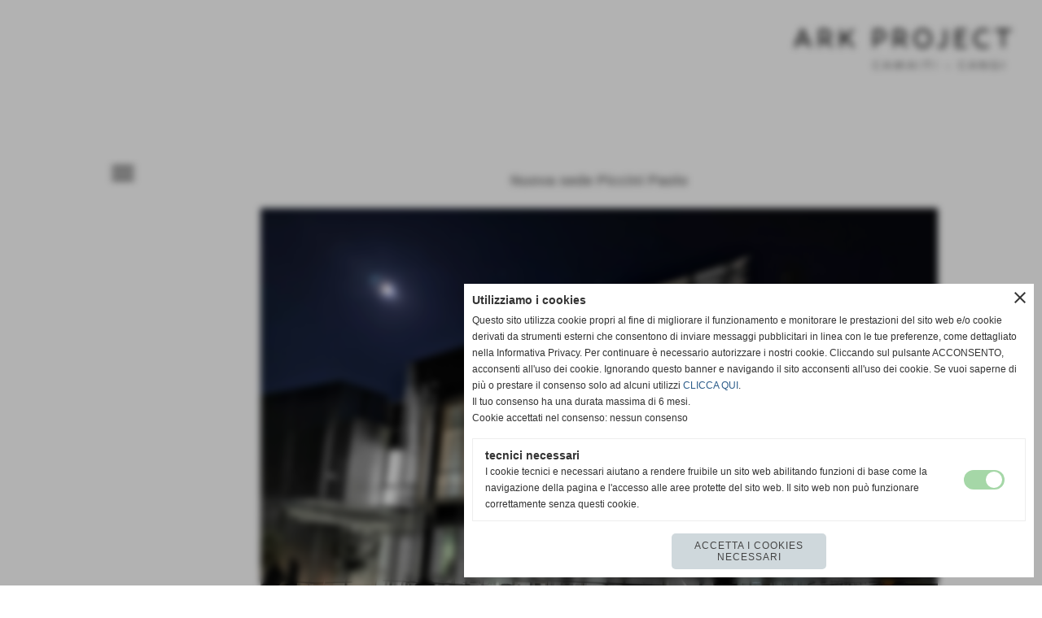

--- FILE ---
content_type: text/html; charset=UTF-8
request_url: https://www.camaiti-cangi.it/Nuova-sede-Piccini-Paolo.htm
body_size: 6381
content:
<!-- T. scheda: 0.002 -->
<!-- T. pagine: 0.030 -->
<!DOCTYPE html>
<html lang="it">
<head>
<title>Nuova sede Piccini Paolo</title>
<meta charset="utf-8">
<meta name="description" content="Nuova sede Piccini Paolo">
<meta name="keywords" content="Nuova sede Piccini Paolo">
<link rel="canonical" href="https://www.camaiti-cangi.it/Nuova-sede-Piccini-Paolo.htm"><meta http-equiv="Content-Security-Policy" content="upgrade-insecure-requests">
<meta property="og:author" content="www.camaiti-cangi.it">
<meta property="og:publisher" content="www.lupusingraficaweb.it">
<meta name="generator" content="www.lupusingraficaweb.it">
<meta name="robots" content="max-snippet:-1,max-image-preview:standard,max-video-preview:30"><link rel="icon" href="https://www.camaiti-cangi.it/foto/grandi/favicon.ico" type="image/x-icon">
<link rel="shortcut icon" href="https://www.camaiti-cangi.it/foto/grandi/favicon.ico" type="image/x-icon">
			
<link rel="stylesheet preload" as="style" type="text/css" href="https://www.camaiti-cangi.it/fonts/material-icons/material-icons.css">
<link rel="stylesheet preload" as="style" type="text/css" href="https://www.server145.h725.net/fonts/open-sans/open-sans.css">
<link rel="stylesheet preload" as="style" type="text/css" href="https://www.server145.h725.net/fonts/pontano-sans/pontano-sans.css">
<link rel="stylesheet preload" as="style" type="text/css" href="https://www.server145.h725.net/fonts/roboto/roboto.css">
	
<link href="https://www.camaiti-cangi.it/css_personali/cachestile_ridotta1_larga1_1682.css" rel="stylesheet" type="text/css" media="all">
<meta name="viewport" content="width=device-width, initial-scale=1.0">
<meta name="format-detection" content="telephone=no">
<script src="https://www.camaiti-cangi.it/js/jquery.js"></script>
<script src="https://www.camaiti-cangi.it/js/datatimepicker/jquery.ui.timepicker.js?v=0.3.2" defer></script>
<link href="https://www.camaiti-cangi.it/js/datatimepicker/jquery.ui.timepicker.css?v=0.3.2" rel="stylesheet" type="text/css"/>
<script src="https://www.camaiti-cangi.it/js/jquery.ui.core.js"></script>
<script src="https://www.camaiti-cangi.it/js/datatimepicker/jquery.ui.datepicker.js" defer></script>
<script src="https://www.camaiti-cangi.it/js/datatimepicker/jquery.ui.timepicker-it.js" defer></script>
<script src="https://www.camaiti-cangi.it/js/datatimepicker/jquery.ui.datepicker-it.js" defer></script>
<link rel="stylesheet" href="https://www.camaiti-cangi.it/js/jquery-ui.css">

<script src="https://www.camaiti-cangi.it/js/libvarie.js?lu=23012026085219"></script>
<script src="https://www.camaiti-cangi.it/js/cookie/cookie.php?lu=23012026085219" defer></script>
<script src="https://www.camaiti-cangi.it/js/defer.php?lu=23012026085219" defer></script>
<script src="https://www.camaiti-cangi.it/js/menu.php?lu=23012026085219" defer></script>
<script src="https://www.camaiti-cangi.it/js/carrello.php?lu=23012026085219" defer></script>

<link rel="stylesheet preload" as="style" type="text/css" href="https://www.camaiti-cangi.it/js/slideshow/slideshow_css.php?lu=23012026085219">
<script src="https://www.camaiti-cangi.it/js/slideshow/slideshow_js.php?lu=23012026085219" defer></script>

<link rel="stylesheet preload" as="style" type="text/css" href="https://www.camaiti-cangi.it/js/slideshow2.0/slideshow_css.php?lu=23012026085219">
<script src="https://www.camaiti-cangi.it/js/slideshow2.0/slideshow_js.php?lu=23012026085219" defer></script>

<link rel="stylesheet preload" as="style" type="text/css" href="https://www.camaiti-cangi.it/js/calendario/calendario.css?lu=23012026085219">
<script src="https://www.camaiti-cangi.it/js/calendario/calendario.js?lu=23012026085219" defer></script>

<link rel="stylesheet preload" as="style" type="text/css" href="https://www.camaiti-cangi.it/js/boxscorrimento/boxscorrimento_css.php">
<script src="https://www.camaiti-cangi.it/js/boxscorrimento/boxscorrimento_js.php?lu=23012026085219" defer></script>

<link rel="stylesheet preload" as="style" type="text/css" href="https://www.camaiti-cangi.it/lightbox/lightbox_css.php?lu=23012026085219">
<script src="https://www.camaiti-cangi.it/lightbox/lightbox.js?lu=23012026085219" defer></script>

<script src="https://www.camaiti-cangi.it/js/inviaamico/inviaamico.js?lu=23012026085219" defer></script>

<!--Per rendere il sistema dei video di sfondo funzionante anche su explorer NON ELIMINARE LACIARE COSI-->
<!--[if lt IE 9]>
<script>
document.createElement('video');
</script>
<![endif]-->


<!-- NON SONO UN MODELLO -->	<script>
		var $jQCheckCampoAggiuntivo = jQuery.noConflict();
		
		$jQCheckCampoAggiuntivo(document).ready(function (index){
			
			$jQCheckCampoAggiuntivo("form[id^='moduloOrdine']").submit(function(index) {
				
				var selettore=$jQCheckCampoAggiuntivo(this).attr('id');
				var array=selettore.split('moduloOrdine');
				var trovate2=true;
				var patternemail = new RegExp(/^(("[\w-+\s]+")|([\w-+]+(?:\.[\w-+]+)*)|("[\w-+\s]+")([\w-+]+(?:\.[\w-+]+)*))(@((?:[\w-+]+\.)*\w[\w-+]{0,66})\.([a-z]{2,6}(?:\.[a-z]{2})?)$)|(@\[?((25[0-5]\.|2[0-4][\d]\.|1[\d]{2}\.|[\d]{1,2}\.))((25[0-5]|2[0-4][\d]|1[\d]{2}|[\d]{1,2})\.){2}(25[0-5]|2[0-4][\d]|1[\d]{2}|[\d]{1,2})\]?$)/i);
				var patterndate = new RegExp(/(?:0[1-9]|[12][0-9]|3[01])\/(?:0[1-9]|1[0-2])\/(?:19|20\d{2})/);
				
				$jQCheckCampoAggiuntivo("#moduloOrdine"+array[1]+" div[id^='ordinedatoaggiuntivovis_']").each(function (index, value) { 
					
					if(
						(!$jQCheckCampoAggiuntivo(this).find('input').val() || $jQCheckCampoAggiuntivo(this).find('input').val()=='undefined') && 
						(!$jQCheckCampoAggiuntivo(this).find('select').val() || $jQCheckCampoAggiuntivo(this).find('select').val()=='undefined') && 
						(!$jQCheckCampoAggiuntivo(this).find('textarea').val() || $jQCheckCampoAggiuntivo(this).find('textarea').val()=='undefined')
					)
					{
						trovate2=false;
					}
					else
					{
						//controllo i dati inseriti se email o data
						if($jQCheckCampoAggiuntivo(this).find('input').attr("id"))
						{
							var tipocampo = $jQCheckCampoAggiuntivo(this).find('input').attr("id").split('_');
							if(tipocampo[0]=='campoemail') 
							{
								if(!patternemail.test( $jQCheckCampoAggiuntivo(this).find('input').val() ))
								{
									trovate2=false;
								}								
							}
							else if(tipocampo[0]=='campodata')
							{
								if(!patterndate.test( $jQCheckCampoAggiuntivo(this).find('input').val() ))
								{
									trovate2=false;
								}
							}
						}						
					}													
				});
				
				if(!trovate2)
					{
					$jQCheckCampoAggiuntivo("#moduloOrdine"+array[1]+" #avvisocampiaggiuntivicomprasubito"+array[1]).show();
					return false;
					}
				else
					{
					$jQCheckCampoAggiuntivo("#moduloOrdine"+array[1]+" #avvisocampiaggiuntivicomprasubito"+array[1]).hide();
					}
			});
		});
	</script>
	
		
	
<style>

</style>
<!-- foglio stampa -->
<link rel="stylesheet" href="https://www.camaiti-cangi.it/css/stampa.css" media="print"> 

<!-- T. intestazionecss: 0.008 -->
	
<script>
var $jQPagina = jQuery.noConflict();
$jQPagina(document).ready(function (){
 
	initialize();
});

function initialize() {
}
</script>
<meta property="og:title" content="Nuova sede Piccini Paolo" />
<meta property="og:type" content="article" />
<meta property="og:url" content="https://www.camaiti-cangi.it/Nuova-sede-Piccini-Paolo.htm" />
<meta property="og:description" content="Nuova sede Piccini Paolo" />
<!-- img meta: 1p.jpg --><!-- 3 -->
<meta property="og:image" content="https://www.camaiti-cangi.it/foto/grandi/1p.jpg" />
<meta name="twitter:image" content="https://www.camaiti-cangi.it/foto/grandi/1p.jpg" />
<meta name="twitter:image:alt" content="" />
<meta property="og:image:type" content="image/jpg" />
<meta property="og:image:width" content="1000" />
<meta property="og:image:height" content="750" />

<meta name="twitter:card" content="summary_large_image">
<meta name="twitter:creator" content="@camaiti-cangi.it" />
<meta name="twitter:site" content="@camaiti-cangi.it">
<meta name="twitter:title" content="Nuova sede Piccini Paolo">
<meta name="twitter:description" content="Nuova sede Piccini Paolo">
<meta name="twitter:domain" content="www.camaiti-cangi.it"></head>
<body id="pagine_aggiuntive-scheda-25" class="pagine_aggiuntive-root-25">
	<a href="#contenuto-main" class="skip-link">Salta al contenuto principale</a>
<!-- inizio oggetti liberi body --><!-- fine oggetti liberi body -->
	<div id="sfondo-sito">
		<div id="data-ora">23 Gennaio 2026</div>
		
	<div id="accessoriofisso01"></div><div id="accessoriofisso02"></div><div id="accessorio-iniziosito"></div>
	<header id="testa" role="banner">
	    <div id="testa-interna"><!-- inizio oggetti liberi testa -->
<!-- fine oggetti liberi testa --><!-- no cache -->
<div class="box-generico ridotto "  id="box17">    
    <div class="boxContenuto">
		<div class="tab01">
		
			<!-- tab01 corpo -->
			<div class="tab01-corpo">
		<div id="scorrimento17_5000">
			<div class="tab02 tab-nudo"><div class="tab02-area-foto"><div class="immagine align-center"><img src="/foto/grandi/logo-black-sito6.jpg" sizes="(min-width: 15118px) 15118px, 100vw" srcset="/foto/grandi/logo-black-sito6.jpg 15118w" alt="" width="15118" height="838">
				<input name="w_immagine_box" id="w_immagine_box_spec_17_1" type="hidden" value="15118">
				<input name="h_immagine_box" id="h_immagine_box_spec_17_1" type="hidden" value="838">
				</div></div>
				</div>
		</div>	
			</div>
		</div>  
    	</div>
</div><!-- T. box 17: 0.003 --><!-- no cache --><!-- menu: 1 | eredita: no | chi eredita:  | tipo: orizzontale -->
	<div id="ancora-menu-orizzontale1-18"></div>
	<nav class="menu-orizzontale" id="menu-orizzontale1-18" style="z-index: 99" data-tipoMenu="orizzontale">
		</nav><!-- T. menu 18 parziale1: 0.000 | parziale2: 0.001 --><!-- T. menu 18: 0.001 -->		
	    <!-- CHIUSURA DI testa-interna -->
		</div>
	<!-- CHIUSURA DI testa -->
	</header>
	
	<div id="accessorio-iniziocontenuti"></div>		<div id="corpo-contenitore">
			<div id="corpo-contenuto-paginainterna">
				
				<div id="menu"><!-- no cache --><!-- menu: 3 | eredita: si | chi eredita:  | tipo: burger -->
<div id="menu-burger-box3-25" class="menu-burger-box visibilita-solo-pc" title="apri il menu" role="button" tabindex="0" aria-controls="menu-burger-nav3-25" aria-expanded="false"><div class="menu-burger-box-contenuto"><span class="menu-burger-box-icona notranslate">menu</span></div></div>	
<nav id="menu-burger-nav3-25" class="menu-burger-nav visibilita-solo-pc" style="width: 300px; transform: translateX(-100%);" data-aperturadirezione="sxdx" data-width="300px" data-tipoMenu="burger">
	<div class="menu-burger-nav-titolo">&nbsp;</div>
	<button id="menu-burger-nav-chiudi3-25" class="menu-burger-nav-chiudi notranslate" title="chiudi il menu">close</button>
	<ul>
				<li class="menu-burger-nav-tasto">
					<a href="https://www.camaiti-cangi.it/Ark-Project.htm" title="Ark Project" data-urlPulsante="Ark-Project.htm" data-moduloPulsante="pagine_aggiuntive">Chi siamo</a>
				</li>
				<li class="menu-burger-nav-tasto">
					<a href="https://www.camaiti-cangi.it/" title="Architettura" data-urlPulsante="" data-moduloPulsante="homepage">Architettura</a>
				</li>
				<li class="menu-burger-nav-tasto">
					<a href="https://www.camaiti-cangi.it/Restauri.htm" title="Restauri" data-urlPulsante="Restauri.htm" data-moduloPulsante="pagine_aggiuntive">Restauri</a>
				</li>
				<li class="menu-burger-nav-tasto">
					<a href="https://www.camaiti-cangi.it/Interni.htm" title="Interni" data-urlPulsante="Interni.htm" data-moduloPulsante="pagine_aggiuntive">Interni</a>
				</li>
				<li class="menu-burger-nav-tasto">
					<a href="https://www.camaiti-cangi.it/contatti.htm" title="contatti" data-urlPulsante="contatti.htm" data-moduloPulsante="pagine_aggiuntive">Contatti</a>
				</li>
	</ul>
</nav><!-- T. menu 25 parziale1: 0.000 | parziale2: 0.001 --><!-- T. menu 25: 0.001 --></div>				<div id="contenuti" class="pagine_aggiuntive-scheda scheda">
				
				<main class="pag00" id="contenuto-main" role="main">
										<div class="pag00-corpo">
																
								<!-- pag01 - contenuti -->
								<article class="pag01">
									
								<header class="pag01-testa"><div class="titolo"><h1><div style="text-align: center;"><font color="#808080"><span style="font-size: 16px;"><span style="font-size: 18px;">Nuova sede Piccini Paolo</span></span></font></div></h1></div>
								</header>									<div class="pag01-corpo">
											<div class="testo">
		
            <div class="paragrafoPagina tipoparagrafoimmagine" id="paragrafoPagina153">
            
                <div class="paragrafoPaginaContenuto">   
				    <div class="pag02">											
    					<div class="pag02-corpo">
    						
			    		<div class="immagine grande">
							<div class="galleria-foto">
<div class="lb-galleriafotografica">    
 
        <label for="imagepagina153-1" title="zoom">
            <img src="foto/grandi/1p.jpg" width="" height="" alt="" class="fotodazoomare" title="">
			<input type="hidden" id="datipagina153-1" data-pathfoto="foto/grandi/1p.jpg" data-didascalia="" data-srcset="" data-sizes="" data-width="" data-height="" data-alt="" data-title="">
        </label>
			<input type="hidden" id="lb-maxelementpagina153" data-maxelement="1">
	        <div class="lb-overlay" id="overlayimagepagina153">	
	            <label for="lb-closepagina153">
	                <span class="lb-close">X CLOSE</span>					
					<span class="lb-contenitoreimmagine">					
	    	     		<img src="" srcset="" sizes="" width="" height="" alt="" title="" />
	    				 
	                    <label for="imagepagina153" title="<< precedente" class="lb-thumbimg">
	                        <span class="lb-prev"><span class="material-icons notranslate">keyboard_arrow_left</span></span>
	                    </label> 
	                    <label for="imagepagina153" title="successivo >>" class="lb-thumbimg">
	                        <span class="lb-next"><span class="material-icons notranslate">keyboard_arrow_right</span></span>
	                    </label>	
					</span>    				
					<span class="lb-didascalia"></span>				
	            </label>            
	        </div>    
<input type="radio" name="lb-gallerypagina153" id="lb-closepagina153">
</div>  
</div>
						</div>
						<div class="descrizione"></div>	</div>	
                    </div>	      
                </div>	
			</div>
		
            <div class="paragrafoPagina tipoparagrafoimmagine" id="paragrafoPagina154">
            
                <div class="paragrafoPaginaContenuto">   
				    <div class="pag02">											
    					<div class="pag02-corpo">
    						
			    		<div class="immagine grande">
							<div class="galleria-foto">
<div class="lb-galleriafotografica">    
 
        <label for="imagepagina154-1" title="zoom">
            <img src="foto/grandi/2.jpg" width="" height="" alt="" class="fotodazoomare" title="">
			<input type="hidden" id="datipagina154-1" data-pathfoto="foto/grandi/2.jpg" data-didascalia="" data-srcset="" data-sizes="" data-width="" data-height="" data-alt="" data-title="">
        </label>
			<input type="hidden" id="lb-maxelementpagina154" data-maxelement="1">
	        <div class="lb-overlay" id="overlayimagepagina154">	
	            <label for="lb-closepagina154">
	                <span class="lb-close">X CLOSE</span>					
					<span class="lb-contenitoreimmagine">					
	    	     		<img src="" srcset="" sizes="" width="" height="" alt="" title="" />
	    				 
	                    <label for="imagepagina154" title="<< precedente" class="lb-thumbimg">
	                        <span class="lb-prev"><span class="material-icons notranslate">keyboard_arrow_left</span></span>
	                    </label> 
	                    <label for="imagepagina154" title="successivo >>" class="lb-thumbimg">
	                        <span class="lb-next"><span class="material-icons notranslate">keyboard_arrow_right</span></span>
	                    </label>	
					</span>    				
					<span class="lb-didascalia"></span>				
	            </label>            
	        </div>    
<input type="radio" name="lb-gallerypagina154" id="lb-closepagina154">
</div>  
</div>
						</div>
						<div class="descrizione"></div>	</div>	
                    </div>	      
                </div>	
			</div>
		
            <div class="paragrafoPagina tipoparagrafoimmagine" id="paragrafoPagina155">
            
                <div class="paragrafoPaginaContenuto">   
				    <div class="pag02">											
    					<div class="pag02-corpo">
    						
			    		<div class="immagine grande">
							<div class="galleria-foto">
<div class="lb-galleriafotografica">    
 
        <label for="imagepagina155-1" title="zoom">
            <img src="foto/grandi/3-1.jpg" width="" height="" alt="" class="fotodazoomare" title="">
			<input type="hidden" id="datipagina155-1" data-pathfoto="foto/grandi/3-1.jpg" data-didascalia="" data-srcset="" data-sizes="" data-width="" data-height="" data-alt="" data-title="">
        </label>
			<input type="hidden" id="lb-maxelementpagina155" data-maxelement="1">
	        <div class="lb-overlay" id="overlayimagepagina155">	
	            <label for="lb-closepagina155">
	                <span class="lb-close">X CLOSE</span>					
					<span class="lb-contenitoreimmagine">					
	    	     		<img src="" srcset="" sizes="" width="" height="" alt="" title="" />
	    				 
	                    <label for="imagepagina155" title="<< precedente" class="lb-thumbimg">
	                        <span class="lb-prev"><span class="material-icons notranslate">keyboard_arrow_left</span></span>
	                    </label> 
	                    <label for="imagepagina155" title="successivo >>" class="lb-thumbimg">
	                        <span class="lb-next"><span class="material-icons notranslate">keyboard_arrow_right</span></span>
	                    </label>	
					</span>    				
					<span class="lb-didascalia"></span>				
	            </label>            
	        </div>    
<input type="radio" name="lb-gallerypagina155" id="lb-closepagina155">
</div>  
</div>
						</div>
						<div class="descrizione"></div>	</div>	
                    </div>	      
                </div>	
			</div>
		
            <div class="paragrafoPagina tipoparagrafoimmagine" id="paragrafoPagina157">
            
                <div class="paragrafoPaginaContenuto">   
				    <div class="pag02">											
    					<div class="pag02-corpo">
    						
			    		<div class="immagine grande">
							<div class="galleria-foto">
<div class="lb-galleriafotografica">    
 
        <label for="imagepagina157-1" title="zoom">
            <img src="foto/grandi/4-1.jpg" width="" height="" alt="" class="fotodazoomare" title="">
			<input type="hidden" id="datipagina157-1" data-pathfoto="foto/grandi/4-1.jpg" data-didascalia="" data-srcset="" data-sizes="" data-width="" data-height="" data-alt="" data-title="">
        </label>
			<input type="hidden" id="lb-maxelementpagina157" data-maxelement="1">
	        <div class="lb-overlay" id="overlayimagepagina157">	
	            <label for="lb-closepagina157">
	                <span class="lb-close">X CLOSE</span>					
					<span class="lb-contenitoreimmagine">					
	    	     		<img src="" srcset="" sizes="" width="" height="" alt="" title="" />
	    				 
	                    <label for="imagepagina157" title="<< precedente" class="lb-thumbimg">
	                        <span class="lb-prev"><span class="material-icons notranslate">keyboard_arrow_left</span></span>
	                    </label> 
	                    <label for="imagepagina157" title="successivo >>" class="lb-thumbimg">
	                        <span class="lb-next"><span class="material-icons notranslate">keyboard_arrow_right</span></span>
	                    </label>	
					</span>    				
					<span class="lb-didascalia"></span>				
	            </label>            
	        </div>    
<input type="radio" name="lb-gallerypagina157" id="lb-closepagina157">
</div>  
</div>
						</div>
						<div class="descrizione"></div>	</div>	
                    </div>	      
                </div>	
			</div>
		
            <div class="paragrafoPagina tipoparagrafoimmagine" id="paragrafoPagina158">
            
                <div class="paragrafoPaginaContenuto">   
				    <div class="pag02">											
    					<div class="pag02-corpo">
    						
			    		<div class="immagine grande">
							<div class="galleria-foto">
<div class="lb-galleriafotografica">    
 
        <label for="imagepagina158-1" title="zoom">
            <img src="foto/grandi/5.jpg" width="" height="" alt="" class="fotodazoomare" title="">
			<input type="hidden" id="datipagina158-1" data-pathfoto="foto/grandi/5.jpg" data-didascalia="" data-srcset="" data-sizes="" data-width="" data-height="" data-alt="" data-title="">
        </label>
			<input type="hidden" id="lb-maxelementpagina158" data-maxelement="1">
	        <div class="lb-overlay" id="overlayimagepagina158">	
	            <label for="lb-closepagina158">
	                <span class="lb-close">X CLOSE</span>					
					<span class="lb-contenitoreimmagine">					
	    	     		<img src="" srcset="" sizes="" width="" height="" alt="" title="" />
	    				 
	                    <label for="imagepagina158" title="<< precedente" class="lb-thumbimg">
	                        <span class="lb-prev"><span class="material-icons notranslate">keyboard_arrow_left</span></span>
	                    </label> 
	                    <label for="imagepagina158" title="successivo >>" class="lb-thumbimg">
	                        <span class="lb-next"><span class="material-icons notranslate">keyboard_arrow_right</span></span>
	                    </label>	
					</span>    				
					<span class="lb-didascalia"></span>				
	            </label>            
	        </div>    
<input type="radio" name="lb-gallerypagina158" id="lb-closepagina158">
</div>  
</div>
						</div>
						<div class="descrizione"></div>	</div>	
                    </div>	      
                </div>	
			</div>
		
            <div class="paragrafoPagina tipoparagrafoimmagine" id="paragrafoPagina159">
            
                <div class="paragrafoPaginaContenuto">   
				    <div class="pag02">											
    					<div class="pag02-corpo">
    						
			    		<div class="immagine grande">
							<div class="galleria-foto">
<div class="lb-galleriafotografica">    
 
        <label for="imagepagina159-1" title="zoom">
            <img src="foto/grandi/6.jpg" width="" height="" alt="" class="fotodazoomare" title="">
			<input type="hidden" id="datipagina159-1" data-pathfoto="foto/grandi/6.jpg" data-didascalia="" data-srcset="" data-sizes="" data-width="" data-height="" data-alt="" data-title="">
        </label>
			<input type="hidden" id="lb-maxelementpagina159" data-maxelement="1">
	        <div class="lb-overlay" id="overlayimagepagina159">	
	            <label for="lb-closepagina159">
	                <span class="lb-close">X CLOSE</span>					
					<span class="lb-contenitoreimmagine">					
	    	     		<img src="" srcset="" sizes="" width="" height="" alt="" title="" />
	    				 
	                    <label for="imagepagina159" title="<< precedente" class="lb-thumbimg">
	                        <span class="lb-prev"><span class="material-icons notranslate">keyboard_arrow_left</span></span>
	                    </label> 
	                    <label for="imagepagina159" title="successivo >>" class="lb-thumbimg">
	                        <span class="lb-next"><span class="material-icons notranslate">keyboard_arrow_right</span></span>
	                    </label>	
					</span>    				
					<span class="lb-didascalia"></span>				
	            </label>            
	        </div>    
<input type="radio" name="lb-gallerypagina159" id="lb-closepagina159">
</div>  
</div>
						</div>
						<div class="descrizione"></div>	</div>	
                    </div>	      
                </div>	
			</div>	
		<div class="contenitoreParagrafi" id="contenitoreParagrafi160">
            <div class="contenitoreParagrafiContenuto"><div class="contenitoreParagrafiColonna">
		
            <div class="paragrafoPagina tipoparagrafoimmagine" id="paragrafoPagina161">
            
                <div class="paragrafoPaginaContenuto">   
				    <div class="pag02">											
    					<div class="pag02-corpo">
    						
			    		<div class="immagine grande">
							<div class="galleria-foto">
<div class="lb-galleriafotografica">    
 
        <label for="imagepagina161-1" title="zoom">
            <img src="foto/grandi/7-1.jpg" width="" height="" alt="" class="fotodazoomare" title="">
			<input type="hidden" id="datipagina161-1" data-pathfoto="foto/grandi/7-1.jpg" data-didascalia="" data-srcset="" data-sizes="" data-width="" data-height="" data-alt="" data-title="">
        </label>
			<input type="hidden" id="lb-maxelementpagina161" data-maxelement="1">
	        <div class="lb-overlay" id="overlayimagepagina161">	
	            <label for="lb-closepagina161">
	                <span class="lb-close">X CLOSE</span>					
					<span class="lb-contenitoreimmagine">					
	    	     		<img src="" srcset="" sizes="" width="" height="" alt="" title="" />
	    				 
	                    <label for="imagepagina161" title="<< precedente" class="lb-thumbimg">
	                        <span class="lb-prev"><span class="material-icons notranslate">keyboard_arrow_left</span></span>
	                    </label> 
	                    <label for="imagepagina161" title="successivo >>" class="lb-thumbimg">
	                        <span class="lb-next"><span class="material-icons notranslate">keyboard_arrow_right</span></span>
	                    </label>	
					</span>    				
					<span class="lb-didascalia"></span>				
	            </label>            
	        </div>    
<input type="radio" name="lb-gallerypagina161" id="lb-closepagina161">
</div>  
</div>
						</div>
						<div class="descrizione"></div>	</div>	
                    </div>	      
                </div>	
			</div></div><div class="contenitoreParagrafiColonna">
		
            <div class="paragrafoPagina tipoparagrafoimmagine" id="paragrafoPagina162">
            
                <div class="paragrafoPaginaContenuto">   
				    <div class="pag02">											
    					<div class="pag02-corpo">
    						
			    		<div class="immagine grande">
							<div class="galleria-foto">
<div class="lb-galleriafotografica">    
 
        <label for="imagepagina162-1" title="zoom">
            <img src="foto/grandi/7a.jpg" width="" height="" alt="" class="fotodazoomare" title="">
			<input type="hidden" id="datipagina162-1" data-pathfoto="foto/grandi/7a.jpg" data-didascalia="" data-srcset="" data-sizes="" data-width="" data-height="" data-alt="" data-title="">
        </label>
			<input type="hidden" id="lb-maxelementpagina162" data-maxelement="1">
	        <div class="lb-overlay" id="overlayimagepagina162">	
	            <label for="lb-closepagina162">
	                <span class="lb-close">X CLOSE</span>					
					<span class="lb-contenitoreimmagine">					
	    	     		<img src="" srcset="" sizes="" width="" height="" alt="" title="" />
	    				 
	                    <label for="imagepagina162" title="<< precedente" class="lb-thumbimg">
	                        <span class="lb-prev"><span class="material-icons notranslate">keyboard_arrow_left</span></span>
	                    </label> 
	                    <label for="imagepagina162" title="successivo >>" class="lb-thumbimg">
	                        <span class="lb-next"><span class="material-icons notranslate">keyboard_arrow_right</span></span>
	                    </label>	
					</span>    				
					<span class="lb-didascalia"></span>				
	            </label>            
	        </div>    
<input type="radio" name="lb-gallerypagina162" id="lb-closepagina162">
</div>  
</div>
						</div>
						<div class="descrizione"></div>	</div>	
                    </div>	      
                </div>	
			</div></div>	                    
            </div>			
            			
		</div>
		
            <div class="paragrafoPagina tipoparagrafoimmagine" id="paragrafoPagina163">
            
                <div class="paragrafoPaginaContenuto">   
				    <div class="pag02">											
    					<div class="pag02-corpo">
    						
			    		<div class="immagine grande">
							<div class="galleria-foto">
<div class="lb-galleriafotografica">    
 
        <label for="imagepagina163-1" title="zoom">
            <img src="foto/grandi/8-1.jpg" width="" height="" alt="" class="fotodazoomare" title="">
			<input type="hidden" id="datipagina163-1" data-pathfoto="foto/grandi/8-1.jpg" data-didascalia="" data-srcset="" data-sizes="" data-width="" data-height="" data-alt="" data-title="">
        </label>
			<input type="hidden" id="lb-maxelementpagina163" data-maxelement="1">
	        <div class="lb-overlay" id="overlayimagepagina163">	
	            <label for="lb-closepagina163">
	                <span class="lb-close">X CLOSE</span>					
					<span class="lb-contenitoreimmagine">					
	    	     		<img src="" srcset="" sizes="" width="" height="" alt="" title="" />
	    				 
	                    <label for="imagepagina163" title="<< precedente" class="lb-thumbimg">
	                        <span class="lb-prev"><span class="material-icons notranslate">keyboard_arrow_left</span></span>
	                    </label> 
	                    <label for="imagepagina163" title="successivo >>" class="lb-thumbimg">
	                        <span class="lb-next"><span class="material-icons notranslate">keyboard_arrow_right</span></span>
	                    </label>	
					</span>    				
					<span class="lb-didascalia"></span>				
	            </label>            
	        </div>    
<input type="radio" name="lb-gallerypagina163" id="lb-closepagina163">
</div>  
</div>
						</div>
						<div class="descrizione"></div>	</div>	
                    </div>	      
                </div>	
			</div></div>									</div> 	
																	</article>
								<!-- FINE pag01 - contenuti -->								
													</div>					
				    				</main>	
		    <!-- FINE ZONA DEI CONTENUTI -->
		    </div>
		        
			<div class="cancellatore-corpo"></div>
		</div>
	</div>
	<hr>
	<div id="accessorio-finecontenuti"></div>
<!-- T. schedatemplate: 0.028 -->
<footer id="piede-contenitore" role="contentinfo">
	<!-- inizio oggetti liberi piede -->
<!-- fine oggetti liberi piede -->	
	<div id="piede-contenuto">		
		<!-- no cache -->
<div class="box-dati-azienda largo "  id="box9">    
    <div class="boxContenuto">
		<div class="tab01 tab-nudo">
				<div class="tab02 tab-nudo">
					<div class="tab02-corpo">
						
			<div class="descrizione">
				<BR><span style="font-size: 20px;"><font face="Roboto"><BR></font></span><span style="font-size: 18px;"><span style="font-size: 20px;"><font face="Roboto"><BR></font></span><span style="font-size: 18px;"><span style="font-size: 20px;"><font face="Roboto"><BR><span style="font-size: 18px;"><BR><div style="text-align: center;">Ark Project Camaiti & Cangi S.r.l. - S.t.p. </div><BR><div style="text-align: center;">sede legale in Via Niccol&ograve; Aggiunti n. 4 &ndash; 52037 Sansepolcro (AR) </div><div style="text-align: center;">sede secondaria in Via Donat-Cattin n. 123 &ndash; 52100 Arezzo (AR) </div><BR><div style="text-align: center;">E-mail: <a href="mailto:info@camaiti-cangi.it">info@camaiti-cangi.it</a></div><div style="text-align: center;"> Pec: <a href="mailto:arkproject@pec.it">arkproject@pec.it</a></div><div style="text-align: center;">Tel. <a href="tel:0575733873">0575 73 38 73</a> </div><BR><div style="text-align: center;">C.F. e P.I.: 02014970517 - Iscrizione REA 02014970517 </div><div style="text-align: center;">Capitale Sociale Euro 10.000,00 i.v.</div><BR><div style="text-align: center;"><a href="https://www.camaiti-cangi.it/Informativa-Privacy.htm" title="Informativa Privacy">Informativa Privacy</a></div></span><BR></font></span></span><span style="font-size: 18px;"><span style="font-size: 20px;"><span style="font-size: 18px;"><span style="font-size: 20px;"><span style="font-size: 18px;"><span style="font-size: 16px;"><span style="font-size: 18px;"><span style="font-size: 22px;"><span style="font-size: 20px;"><span style="font-size: 20px;"><span style="font-size: 18px;"><span style="font-size: 24px;"><font face="Roboto" style=""><span style="font-size: 16px;"><span style="font-size: 16px;"><span style="font-size: 14px;"><span style="font-size: 16px;"><span style="font-size: 13px;"><span style="font-size: 14px;"><BR></span></span></span></span></span></span></font></span></span></span></span></span></span></span></span></span></span></span></span></span><span style="font-size: 18px;"><span style="font-size: 20px;"><span style="font-size: 18px;"><span style="font-size: 20px;"><span style="font-size: 18px;"><span style="font-size: 16px;"><span style="font-size: 18px;"><span style="font-size: 22px;"><span style="font-size: 20px;"><span style="font-size: 20px;"><span style="font-size: 18px;"><span style="font-size: 24px;"><font face="Roboto" style=""><span style="font-size: 16px;"><span style="font-size: 16px;"><span style="font-size: 14px;"><span style="font-size: 16px;"><span style="font-size: 13px;"><span style="font-size: 14px;"><BR></span></span><BR></span></span><BR></span><BR></span><BR></font></span><BR></span><BR></span></span></span></span></span></span></span></span></span><span style="font-size: 18px;"><span style="font-size: 16px;"><span style="font-size: 18px;"><BR></span></span></span></span><span style="font-size: 18px;"><span style="font-size: 16px;"><span style="font-size: 18px;"><BR></span><BR></span></span>
			</div>
					</div>
				</div>
		</div>  
    	</div>
</div><!-- T. box 9: 0.001 -->		
	</div>
</footer>
		<!-- T. piede: 0.002 -->

<div id="firma" role="region" aria-label="Crediti del sito">
	siti web www.lupusingrafica.it
</div><div id="windows_confirm_delete">
    <div id="windows_confirm_delete_label"></div>    
    <div id="windows_confirm_delete_button"></div>
</div>
<button type="button" id="tornasu" class="tornasu" aria-label="Torna all'inizio">
  <img src="/img/torna-su.png" alt="" aria-hidden="true" role="presentation">
</button>
	<aside id="risoluzioneschermo" style="display: none;">
	<span id="risoluzionedimensione"> × </span><span id="detectmobile">no</span><span id="stilemobileattivo">mobilesi</span> - DetectMobile: no (stile mobile: mobilesi && session windowwidth: )</aside>
<aside id="linguabrowsersitoweb" style="display: none;">
	<div id="linguabrowser"></div>
	<div id="linguasitoweb"></div>
</aside>
	<!--
-->
<div id="area-cookie2021-promemoria" title="Apri impostazioni cookies" role="button" tabindex="0" aria-haspopup="dialog" aria-controls="area-cookie2021" aria-label="Apri impostazioni cookies"><span class="material-icons notranslate" aria-hidden="true">cookie</span></div>
<div id="area-cookie2021-sfondo" style="display: none;" aria-hidden="true"></div>
<div id="area-cookie2021" style="display: none;" role="dialog" aria-modal="true" aria-labelledby="cookie2021-title" aria-describedby="cookie2021-desc">
	<span id="area-cookie2021-chiudi" class="material-icons notranslate" title="Chiudi il banner e accetta i cookies necessari" role="button" tabindex="0" aria-label="Chiudi il banner e accetta i cookies necessari">close</span>
	<div class="area-cookie2021-contenuto">	
		<div class="area-cookie2021-contenuto-titolo" id="cookie2021-title">Utilizziamo i cookies</div>		
		<div class="area-cookie2021-contenuto-info" id="cookie2021-desc">
			<div>Questo sito utilizza cookie propri al fine di migliorare il funzionamento e monitorare le prestazioni del sito web e/o cookie derivati da strumenti esterni che consentono di inviare messaggi pubblicitari in linea con le tue preferenze, come dettagliato nella Informativa Privacy. Per continuare &egrave; necessario autorizzare i nostri cookie. Cliccando sul pulsante ACCONSENTO, acconsenti all'uso dei cookie. Ignorando questo banner e navigando il sito acconsenti all'uso dei cookie. Se vuoi saperne di pi&ugrave; o prestare il consenso solo ad alcuni utilizzi <a href="https://www.camaiti-cangi.it/Informativa-Privacy.htm">CLICCA QUI</a>.</div>
			<div id="statoconsensocookiebanner">Il tuo consenso ha una durata massima di 6 mesi.<BR>Cookie accettati nel consenso: nessun consenso<BR></div>
		</div>		
		<div class="area-cookie2021-contenuto-dettagli">
			<div class="area-cookie2021-contenuto-dettagli-cookie" style="display: block;">					
				<div class="area-cookie2021-contenuto-dettagli-cookie-blocco">
					<div class="area-cookie2021-contenuto-dettagli-cookie-blocco-info">
						<div class="area-cookie2021-contenuto-dettagli-cookie-blocco-nome" id="nome_necessary">
							tecnici necessari
						</div>
						<div class="area-cookie2021-contenuto-dettagli-cookie-blocco-descrizione" id="desc_necessary">
							I cookie tecnici e necessari aiutano a rendere fruibile un sito web abilitando funzioni di base come la navigazione della pagina e l'accesso alle aree protette del sito web. Il sito web non può funzionare correttamente senza questi cookie.
						</div>
					</div>
					<div class="area-cookie2021-contenuto-dettagli-cookie-blocco-consenso" aria-disabled="true" role="presentation" aria-hidden="true">
						<input type="checkbox" id="label_consensocookienecessary" aria-describedby="nome_necessary desc_necessary" aria-label="tecnici necessari (non modificabile)" disabled checked>
						<label for="label_consensocookienecessary" class="interruttore sbiadito" title="tecnici necessari">
							<span class="nascosto">tecnici necessari (non modificabile)</span>
							<span class="interruttoreslider round disabilitato" aria-hidden="true"></span>
						</label>						
					</div>
				</div>	
			</div>		
		</div>		
		<div class="area-cookie2021-contenuto-pulsanti">
			<div id="area-cookie2021-necessari" class="bottone bottone-p bottone-cookie2021" title="Accetta i cookies necessari" role="button" tabindex="0" aria-label="Accetta i cookies necessari">Accetta i cookies necessari</div>
		</div>
	</div>	
</div></div>
<div id="accessorio-finepiede"></div>
<!-- 51t0p3r-51am0-1-p1u-b3ll1 | /Nuova-sede-Piccini-Paolo.htm | /scheda.php?par=Nuova-sede-Piccini-Paolo | pagine.php?pagina=25 | 81.4.100.127 | OK-TESTONE | 0.065 | PHP 7.2.24 -->
	<input type="hidden" id="requestUriDoveSono" name="requestUriDoveSono" value="Nuova-sede-Piccini-Paolo.htm">
	<input type="hidden" id="phpSelfDoveSono" name="phpSelfDoveSono" value="scheda.php">
	<input type="hidden" id="phpSelfDoveSono2" name="phpSelfDoveSono2" value="pagine.php">
	<input type="hidden" id="queryStringDoveSono" name="queryStringDoveSono" value="par=Nuova-sede-Piccini-Paolo">
	<input type="hidden" id="queryStringDoveSono2" name="queryStringDoveSono2" value="pagina=25">
	<input type="hidden" id="moduloDoveSono" name="moduloDoveSono" value="pagine_aggiuntive">
	<input type="hidden" id="array_menu_dedicato_dipendedasezione" name="array_menu_dedicato_dipendedasezione" value=""></body>
</html>
<!--FINEA-->
<!--FINEB-->